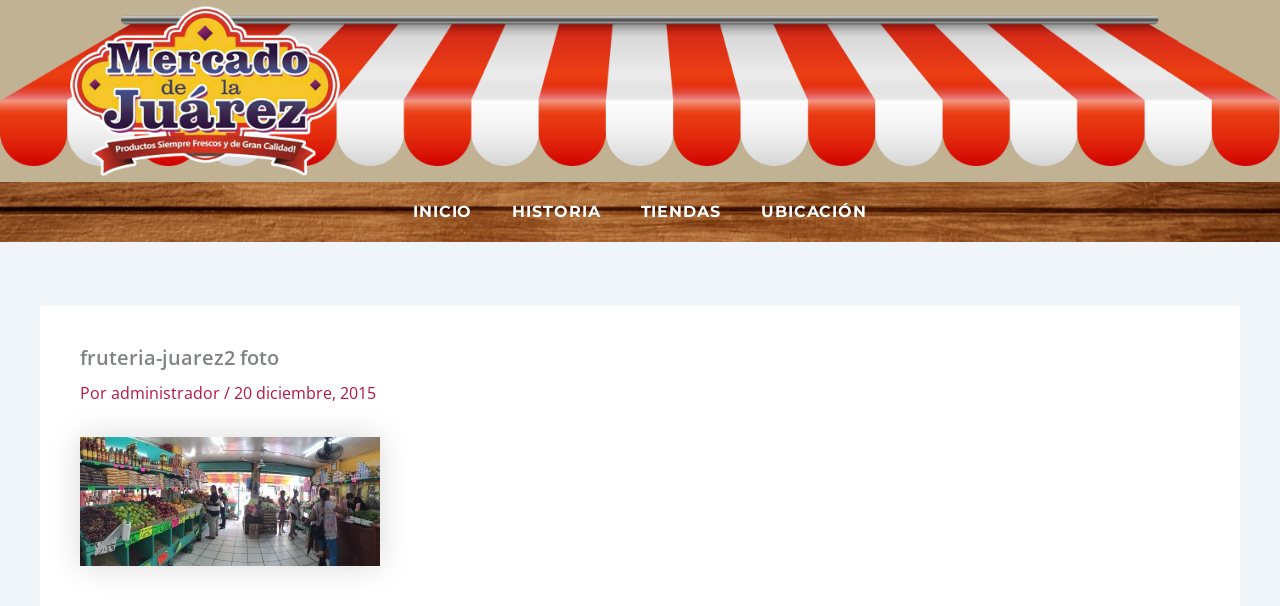

--- FILE ---
content_type: text/css
request_url: https://mercadodelajuarez.com/wp-content/uploads/elementor/css/post-472.css?ver=1770111147
body_size: 5712
content:
.elementor-472 .elementor-element.elementor-element-ddc6e01{--display:flex;--flex-direction:column;--container-widget-width:100%;--container-widget-height:initial;--container-widget-flex-grow:0;--container-widget-align-self:initial;--flex-wrap-mobile:wrap;--overlay-opacity:0.5;--padding-top:0px;--padding-bottom:0px;--padding-left:0px;--padding-right:0px;}.elementor-472 .elementor-element.elementor-element-ddc6e01:not(.elementor-motion-effects-element-type-background), .elementor-472 .elementor-element.elementor-element-ddc6e01 > .elementor-motion-effects-container > .elementor-motion-effects-layer{background-color:#C0B293;background-image:url("https://mercadodelajuarez.com/wp-content/uploads/2024/05/TOLDO.png");background-position:center center;background-repeat:no-repeat;background-size:contain;}.elementor-472 .elementor-element.elementor-element-ddc6e01::before, .elementor-472 .elementor-element.elementor-element-ddc6e01 > .elementor-background-video-container::before, .elementor-472 .elementor-element.elementor-element-ddc6e01 > .e-con-inner > .elementor-background-video-container::before, .elementor-472 .elementor-element.elementor-element-ddc6e01 > .elementor-background-slideshow::before, .elementor-472 .elementor-element.elementor-element-ddc6e01 > .e-con-inner > .elementor-background-slideshow::before, .elementor-472 .elementor-element.elementor-element-ddc6e01 > .elementor-motion-effects-container > .elementor-motion-effects-layer::before{--background-overlay:'';}.elementor-472 .elementor-element.elementor-element-a761f68 img{width:275px;}.elementor-472 .elementor-element.elementor-element-940bcd6{--display:flex;--flex-direction:column;--container-widget-width:100%;--container-widget-height:initial;--container-widget-flex-grow:0;--container-widget-align-self:initial;--flex-wrap-mobile:wrap;--justify-content:center;--gap:0px 0px;--row-gap:0px;--column-gap:0px;--padding-top:0px;--padding-bottom:0px;--padding-left:0px;--padding-right:0px;}.elementor-472 .elementor-element.elementor-element-940bcd6:not(.elementor-motion-effects-element-type-background), .elementor-472 .elementor-element.elementor-element-940bcd6 > .elementor-motion-effects-container > .elementor-motion-effects-layer{background-color:#C0B293;background-image:url("https://mercadodelajuarez.com/wp-content/uploads/2024/05/TABLE.png");background-position:center center;background-repeat:no-repeat;}.elementor-472 .elementor-element.elementor-element-8db5e83 .premium-main-nav-menu{justify-content:center;}.elementor-472 .elementor-element.elementor-element-8db5e83 .premium-sub-menu .premium-sub-menu-link{justify-content:flex-start;}.elementor-472 .elementor-element.elementor-element-8db5e83 .premium-hamburger-toggle{justify-content:center;}.elementor-472 .elementor-element.elementor-element-8db5e83.premium-ham-dropdown .premium-mobile-menu-container, .elementor-472 .elementor-element.elementor-element-8db5e83.premium-nav-dropdown .premium-mobile-menu-container{justify-content:right;}.elementor-472 .elementor-element.elementor-element-8db5e83.premium-hamburger-menu .premium-main-mobile-menu > .premium-nav-menu-item > .premium-menu-link, .elementor-472 .elementor-element.elementor-element-8db5e83.premium-nav-dropdown .premium-main-mobile-menu > .premium-nav-menu-item > .premium-menu-link, .elementor-472 .elementor-element.elementor-element-8db5e83.premium-nav-slide .premium-main-mobile-menu > .premium-nav-menu-item > .premium-menu-link{justify-content:flex-start;}.elementor-472 .elementor-element.elementor-element-8db5e83 .premium-main-nav-menu > .premium-nav-menu-item > .premium-menu-link{font-family:"Montserrat", Sans-serif;font-size:16px;font-weight:700;text-transform:uppercase;letter-spacing:0.9px;color:#FFFFFF;padding:0px 20px 0px 20px;}.elementor-472 .elementor-element.elementor-element-8db5e83 .premium-nav-menu-item > .premium-menu-link > .premium-item-icon{order:0;}.elementor-472 .elementor-element.elementor-element-8db5e83 .premium-main-nav-menu .premium-sub-menu-item:hover > .premium-sub-menu-link{color:#fff;}.elementor-472 .elementor-element.elementor-element-8db5e83 .premium-main-nav-menu .premium-sub-menu-item:hover > .premium-sub-menu-link .premium-dropdown-icon{color:#fff;}.elementor-472 .elementor-element.elementor-element-8db5e83 .premium-sub-menu-item .premium-sub-menu-link .premium-sub-item-icon{order:0;}.elementor-472 .elementor-element.elementor-element-8db5e83 .premium-hamburger-toggle i{color:#FFFFFF;}.elementor-472 .elementor-element.elementor-element-8db5e83 .premium-hamburger-toggle svg, .elementor-472 .elementor-element.elementor-element-8db5e83 .premium-hamburger-toggle svg path{fill:#FFFFFF;}.elementor-472 .elementor-element.elementor-element-8db5e83 .premium-hamburger-toggle .premium-toggle-text, .elementor-472 .elementor-element.elementor-element-8db5e83.premium-ham-dropdown .premium-hamburger-toggle .premium-toggle-close{text-transform:uppercase;color:#FFFFFF;}@media(max-width:767px){.elementor-472 .elementor-element.elementor-element-ddc6e01:not(.elementor-motion-effects-element-type-background), .elementor-472 .elementor-element.elementor-element-ddc6e01 > .elementor-motion-effects-container > .elementor-motion-effects-layer{background-position:bottom center;}.elementor-472 .elementor-element.elementor-element-a761f68 > .elementor-widget-container{padding:0px 0px 20px 0px;}.elementor-472 .elementor-element.elementor-element-a761f68 img{width:254px;}.elementor-472 .elementor-element.elementor-element-940bcd6{--min-height:60px;}.elementor-472 .elementor-element.elementor-element-8db5e83 .premium-hamburger-toggle .premium-toggle-text, .elementor-472 .elementor-element.elementor-element-8db5e83.premium-ham-dropdown .premium-hamburger-toggle .premium-toggle-close{font-size:20px;letter-spacing:0.4px;}}

--- FILE ---
content_type: text/css
request_url: https://mercadodelajuarez.com/wp-content/uploads/elementor/css/post-652.css?ver=1770111147
body_size: 1506
content:
.elementor-652 .elementor-element.elementor-element-658733f{--display:flex;--flex-direction:column;--container-widget-width:100%;--container-widget-height:initial;--container-widget-flex-grow:0;--container-widget-align-self:initial;--flex-wrap-mobile:wrap;--padding-top:50px;--padding-bottom:50px;--padding-left:0px;--padding-right:0px;}.elementor-652 .elementor-element.elementor-element-658733f:not(.elementor-motion-effects-element-type-background), .elementor-652 .elementor-element.elementor-element-658733f > .elementor-motion-effects-container > .elementor-motion-effects-layer{background-color:#303030;}.elementor-652 .elementor-element.elementor-element-0be2dc8 > .elementor-widget-container{padding:0px 0px 0px 0px;}.elementor-652 .elementor-element.elementor-element-0be2dc8{text-align:center;}.elementor-652 .elementor-element.elementor-element-0be2dc8 .elementor-heading-title{font-family:"Open Sans", Sans-serif;font-size:16px;letter-spacing:0.8px;color:#FFFFFF;}.elementor-652 .elementor-element.elementor-element-31e44a7{--grid-template-columns:repeat(0, auto);--grid-column-gap:5px;--grid-row-gap:0px;}.elementor-652 .elementor-element.elementor-element-31e44a7 .elementor-widget-container{text-align:center;}.elementor-652 .elementor-element.elementor-element-5d6f09c > .elementor-widget-container{padding:0px 0px 0px 0px;}.elementor-652 .elementor-element.elementor-element-5d6f09c{text-align:center;}.elementor-652 .elementor-element.elementor-element-5d6f09c .elementor-heading-title{font-family:"Open Sans", Sans-serif;font-size:12px;letter-spacing:0.8px;color:#FFFFFF;}